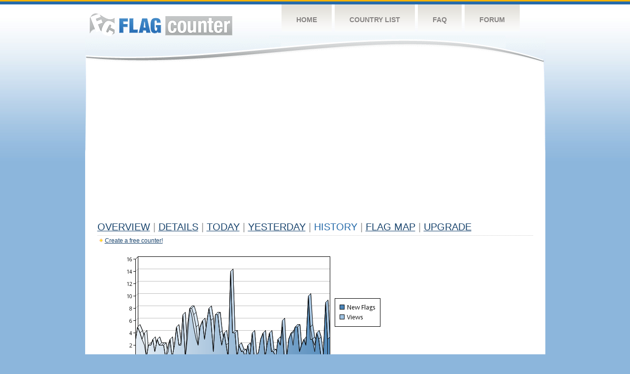

--- FILE ---
content_type: text/html
request_url: https://flagcounter.com/more90/Sbh/17
body_size: 30391
content:
<!DOCTYPE html PUBLIC "-//W3C//DTD XHTML 1.0 Transitional//EN" "http://www.w3.org/TR/xhtml1/DTD/xhtml1-transitional.dtd">
<html xmlns="http://www.w3.org/1999/xhtml">
<head>
	<meta http-equiv="Content-type" content="text/html; charset=utf-8" />
	<title>Flag Counter &raquo; History</title>
	<link rel="stylesheet" href="/css/style.css" type="text/css" media="all" />
<script async src="https://fundingchoicesmessages.google.com/i/pub-9639136181134974?ers=1" nonce="BF9OHiLeMibvlNkiWlrhaw"></script><script nonce="BF9OHiLeMibvlNkiWlrhaw">(function() {function signalGooglefcPresent() {if (!window.frames['googlefcPresent']) {if (document.body) {const iframe = document.createElement('iframe'); iframe.style = 'width: 0; height: 0; border: none; z-index: -1000; left: -1000px; top: -1000px;'; iframe.style.display = 'none'; iframe.name = 'googlefcPresent'; document.body.appendChild(iframe);} else {setTimeout(signalGooglefcPresent, 0);}}}signalGooglefcPresent();})();</script>
</head>
<body>
	<!-- Shell -->
	<div class="shell">
		<!-- Header -->
		<div id="header">
			<!-- Logo -->
			<h1 id="logo"><a href="/index.html">Flag Counter</a></h1>
			<!-- END Logo -->
			<!-- Navigation -->
			<div class="navigation">
				<ul>
				    <li><a href="/index.html">Home</a></li>
				    <li><a href="/countries.html">Country List</a></li>
				    <li><a href="/faq.html">FAQ</a></li>
				    <li><a href="https://flagcounter.boardhost.com/">Forum</a></li>
				</ul>
			</div>
			<!-- END Navigation -->
		</div>
		<!-- END Header -->
		<div class="cl">&nbsp;</div>
		<!-- Content -->
		<div id="content">
			<!-- News -->
			<div class="news">
				<!-- Post -->
				<div class="post">

<script async src="https://pagead2.googlesyndication.com/pagead/js/adsbygoogle.js"></script>
<!-- fc responsive horizontal -->
<ins class="adsbygoogle"
     style="display:block"
     data-ad-client="ca-pub-9639136181134974"
     data-ad-slot="3564478671"
     data-ad-format="auto"
     data-full-width-responsive="true"></ins>
<script>
     (adsbygoogle = window.adsbygoogle || []).push({});
</script><br><img src=https://cdn.boardhost.com/invisible.gif height=4><br>



					<h1><a href=/more/Sbh/><u>Overview</u></a> <font color=#999999>|</font> <a href=/countries/Sbh/><u>Details</u></a> <font color=#999999>|</font> <a href=/today/Sbh/><u>today</u></a> <font color=#999999>|</font> <a href=/flags1/Sbh/1><u>Yesterday</u></a> <font color=#999999>|</font> History <font color=#999999>|</font>  <a href=/gmap/Sbh/><u>Flag Map</u></a>  <font color=#999999>|</font>  

<a href=/pro/Sbh/><u>Upgrade</u></a></h1><div style="margin-top:-18px;margin-bottom:8px;"><img src=https://cdn.boardhost.com/new_small.png align=absbottom style="margin-right:-1px;margin-bottom:-1px;"><a href=http://flagcounter.com/><u>Create a free counter!</u></a> </div><table border=0 width=100%><tr><td valign=top><img src=/chart2.cgi?Sbh&chart=90><div align=center><b><a href=/more7/Sbh/17 style="text-decoration:none;"><u>Last Week</u></a> | <a href=/more30/Sbh/17 style="text-decoration:none;"><u>Last Month</u></a> | </b>Last 3 Months</u></a><b></u></a>&nbsp;&nbsp;&nbsp;&nbsp;&nbsp;&nbsp;&nbsp;&nbsp;&nbsp;&nbsp;&nbsp;&nbsp;&nbsp;&nbsp;&nbsp;&nbsp;&nbsp;&nbsp;&nbsp;&nbsp;&nbsp;&nbsp;&nbsp;&nbsp;&nbsp;&nbsp;&nbsp;&nbsp;&nbsp;&nbsp;&nbsp;&nbsp;&nbsp;&nbsp;&nbsp;&nbsp;&nbsp;&nbsp;&nbsp;&nbsp;&nbsp;&nbsp;&nbsp;&nbsp;&nbsp;&nbsp;&nbsp;&nbsp;&nbsp;&nbsp;&nbsp;&nbsp;&nbsp;&nbsp;&nbsp;&nbsp;&nbsp;&nbsp;&nbsp;&nbsp;&nbsp;</b></div><br><font size=4><b>This counter has been viewed 561,902
 times by 424,409 visitors!</b></font><br><img src=https://cdn.boardhost.com/invisible.gif height=1><br><!--<img src=https://cdn.boardhost.com/invisible.gif height=3><br>&nbsp;<a href=/history/Sbh/><u>View Flag History &raquo;</u></a>--><table border=0 width=100% cellspacing=5 style="margin-top:-7px;"></font></td></tr><tr><td colspan=3><br></td></tr><tr><td colspan=2>Page: <a href="/more90/Sbh/16" style="text-decoration:none;" title="Previous">&lt;</a> <a href="/more90/Sbh/1" style="text-decoration:none;"><u>1</u></a> <a href="/more90/Sbh/2" style="text-decoration:none;"><u>2</u></a> <a href="/more90/Sbh/3" style="text-decoration:none;"><u>3</u></a> <a href="/more90/Sbh/4" style="text-decoration:none;"><u>4</u></a> <a href="/more90/Sbh/5" style="text-decoration:none;"><u>5</u></a> <a href="/more90/Sbh/6" style="text-decoration:none;"><u>6</u></a> <a href="/more90/Sbh/7" style="text-decoration:none;"><u>7</u></a> <a href="/more90/Sbh/8" style="text-decoration:none;"><u>8</u></a> <a href="/more90/Sbh/9" style="text-decoration:none;"><u>9</u></a> <a href="/more90/Sbh/10" style="text-decoration:none;"><u>10</u></a> <a href="/more90/Sbh/11" style="text-decoration:none;"><u>11</u></a> <a href="/more90/Sbh/12" style="text-decoration:none;"><u>12</u></a> <a href="/more90/Sbh/13" style="text-decoration:none;"><u>13</u></a> <a href="/more90/Sbh/14" style="text-decoration:none;"><u>14</u></a> <a href="/more90/Sbh/15" style="text-decoration:none;"><u>15</u></a> <a href="/more90/Sbh/16" style="text-decoration:none;"><u>16</u></a>  17 <a href="/more90/Sbh/18" style="text-decoration:none;"><u>18</u></a> <a href="/more90/Sbh/19" style="text-decoration:none;"><u>19</u></a> <a href="/more90/Sbh/20" style="text-decoration:none;"><u>20</u></a> <a href="/more90/Sbh/21" style="text-decoration:none;"><u>21</u></a> <a href="/more90/Sbh/22" style="text-decoration:none;"><u>22</u></a> <a href="/more90/Sbh/23" style="text-decoration:none;"><u>23</u></a> <a href="/more90/Sbh/24" style="text-decoration:none;"><u>24</u></a> <a href="/more90/Sbh/25" style="text-decoration:none;"><u>25</u></a> <a href="/more90/Sbh/26" style="text-decoration:none;"><u>26</u></a> <a href="/more90/Sbh/27" style="text-decoration:none;"><u>27</u></a> <a href="/more90/Sbh/28" style="text-decoration:none;"><u>28</u></a> <a href="/more90/Sbh/29" style="text-decoration:none;"><u>29</u></a> <a href="/more90/Sbh/30" style="text-decoration:none;"><u>30</u></a> <a href="/more90/Sbh/31" style="text-decoration:none;"><u>31</u></a> <a href="/more90/Sbh/32" style="text-decoration:none;"><u>32</u></a> <a href="/more90/Sbh/33" style="text-decoration:none;"><u>33</u></a> <a href="/more90/Sbh/34" style="text-decoration:none;"><u>34</u></a> <a href="/more90/Sbh/35" style="text-decoration:none;"><u>35</u></a> <a href="/more90/Sbh/36" style="text-decoration:none;"><u>36</u></a> <a href="/more90/Sbh/37" style="text-decoration:none;"><u>37</u></a> <a href="/more90/Sbh/38" style="text-decoration:none;"><u>38</u></a> <a href="/more90/Sbh/39" style="text-decoration:none;"><u>39</u></a> <a href="/more90/Sbh/40" style="text-decoration:none;"><u>40</u></a> <a href="/more90/Sbh/41" style="text-decoration:none;"><u>41</u></a> <a href="/more90/Sbh/42" style="text-decoration:none;"><u>42</u></a> <a href="/more90/Sbh/43" style="text-decoration:none;"><u>43</u></a> <a href="/more90/Sbh/44" style="text-decoration:none;"><u>44</u></a> <a href="/more90/Sbh/45" style="text-decoration:none;"><u>45</u></a> <a href="/more90/Sbh/46" style="text-decoration:none;"><u>46</u></a> <a href="/more90/Sbh/47" style="text-decoration:none;"><u>47</u></a> <a href="/more90/Sbh/48" style="text-decoration:none;"><u>48</u></a> <a href="/more90/Sbh/49" style="text-decoration:none;"><u>49</u></a> <a href="/more90/Sbh/50" style="text-decoration:none;"><u>50</u></a> <a href="/more90/Sbh/51" style="text-decoration:none;"><u>51</u></a> <a href="/more90/Sbh/52" style="text-decoration:none;"><u>52</u></a> <a href="/more90/Sbh/53" style="text-decoration:none;"><u>53</u></a> <a href="/more90/Sbh/54" style="text-decoration:none;"><u>54</u></a> <a href="/more90/Sbh/55" style="text-decoration:none;"><u>55</u></a> <a href="/more90/Sbh/56" style="text-decoration:none;"><u>56</u></a> <a href="/more90/Sbh/57" style="text-decoration:none;"><u>57</u></a> <a href="/more90/Sbh/58" style="text-decoration:none;"><u>58</u></a> <a href="/more90/Sbh/59" style="text-decoration:none;"><u>59</u></a> <a href="/more90/Sbh/60" style="text-decoration:none;"><u>60</u></a> <a href="/more90/Sbh/61" style="text-decoration:none;"><u>61</u></a> <a href="/more90/Sbh/62" style="text-decoration:none;"><u>62</u></a> <a href="/more90/Sbh/63" style="text-decoration:none;"><u>63</u></a> <a href="/more90/Sbh/64" style="text-decoration:none;"><u>64</u></a> <a href="/more90/Sbh/65" style="text-decoration:none;"><u>65</u></a> <a href="/more90/Sbh/66" style="text-decoration:none;"><u>66</u></a> <a href="/more90/Sbh/67" style="text-decoration:none;"><u>67</u></a> <a href="/more90/Sbh/68" style="text-decoration:none;"><u>68</u></a> <a href="/more90/Sbh/69" style="text-decoration:none;"><u>69</u></a> <a href="/more90/Sbh/70" style="text-decoration:none;"><u>70</u></a> <a href="/more90/Sbh/71" style="text-decoration:none;"><u>71</u></a> <a href="/more90/Sbh/72" style="text-decoration:none;"><u>72</u></a> <a href="/more90/Sbh/73" style="text-decoration:none;"><u>73</u></a> <a href="/more90/Sbh/74" style="text-decoration:none;"><u>74</u></a> <a href="/more90/Sbh/75" style="text-decoration:none;"><u>75</u></a> <a href="/more90/Sbh/76" style="text-decoration:none;"><u>76</u></a> <a href="/more90/Sbh/77" style="text-decoration:none;"><u>77</u></a> <a href="/more90/Sbh/78" style="text-decoration:none;"><u>78</u></a> <a href="/more90/Sbh/79" style="text-decoration:none;"><u>79</u></a> <a href="/more90/Sbh/80" style="text-decoration:none;"><u>80</u></a> <a href="/more90/Sbh/81" style="text-decoration:none;"><u>81</u></a> <a href="/more90/Sbh/82" style="text-decoration:none;"><u>82</u></a> <a href="/more90/Sbh/83" style="text-decoration:none;"><u>83</u></a> <a href="/more90/Sbh/84" style="text-decoration:none;"><u>84</u></a> <a href="/more90/Sbh/85" style="text-decoration:none;"><u>85</u></a> <a href="/more90/Sbh/86" style="text-decoration:none;"><u>86</u></a> <a href="/more90/Sbh/87" style="text-decoration:none;"><u>87</u></a> <a href="/more90/Sbh/88" style="text-decoration:none;"><u>88</u></a> <a href="/more90/Sbh/89" style="text-decoration:none;"><u>89</u></a> <a href="/more90/Sbh/90" style="text-decoration:none;"><u>90</u></a> <a href="/more90/Sbh/91" style="text-decoration:none;"><u>91</u></a> <a href="/more90/Sbh/92" style="text-decoration:none;"><u>92</u></a> <a href="/more90/Sbh/93" style="text-decoration:none;"><u>93</u></a> <a href="/more90/Sbh/94" style="text-decoration:none;"><u>94</u></a> <a href="/more90/Sbh/95" style="text-decoration:none;"><u>95</u></a> <a href="/more90/Sbh/96" style="text-decoration:none;"><u>96</u></a> <a href="/more90/Sbh/97" style="text-decoration:none;"><u>97</u></a> <a href="/more90/Sbh/98" style="text-decoration:none;"><u>98</u></a> <a href="/more90/Sbh/99" style="text-decoration:none;"><u>99</u></a> <a href="/more90/Sbh/100" style="text-decoration:none;"><u>100</u></a> <a href="/more90/Sbh/101" style="text-decoration:none;"><u>101</u></a> <a href="/more90/Sbh/102" style="text-decoration:none;"><u>102</u></a> <a href="/more90/Sbh/103" style="text-decoration:none;"><u>103</u></a> <a href="/more90/Sbh/104" style="text-decoration:none;"><u>104</u></a> <a href="/more90/Sbh/105" style="text-decoration:none;"><u>105</u></a> <a href="/more90/Sbh/106" style="text-decoration:none;"><u>106</u></a> <a href="/more90/Sbh/107" style="text-decoration:none;"><u>107</u></a> <a href="/more90/Sbh/108" style="text-decoration:none;"><u>108</u></a> <a href="/more90/Sbh/109" style="text-decoration:none;"><u>109</u></a> <a href="/more90/Sbh/110" style="text-decoration:none;"><u>110</u></a> <a href="/more90/Sbh/111" style="text-decoration:none;"><u>111</u></a> <a href="/more90/Sbh/112" style="text-decoration:none;"><u>112</u></a> <a href="/more90/Sbh/113" style="text-decoration:none;"><u>113</u></a> <a href="/more90/Sbh/114" style="text-decoration:none;"><u>114</u></a> <a href="/more90/Sbh/115" style="text-decoration:none;"><u>115</u></a> <a href="/more90/Sbh/116" style="text-decoration:none;"><u>116</u></a> <a href="/more90/Sbh/117" style="text-decoration:none;"><u>117</u></a> <a href="/more90/Sbh/118" style="text-decoration:none;"><u>118</u></a> <a href="/more90/Sbh/119" style="text-decoration:none;"><u>119</u></a> <a href="/more90/Sbh/120" style="text-decoration:none;"><u>120</u></a> <a href="/more90/Sbh/121" style="text-decoration:none;"><u>121</u></a> <a href="/more90/Sbh/122" style="text-decoration:none;"><u>122</u></a> <a href="/more90/Sbh/123" style="text-decoration:none;"><u>123</u></a> <a href="/more90/Sbh/124" style="text-decoration:none;"><u>124</u></a> <a href="/more90/Sbh/125" style="text-decoration:none;"><u>125</u></a>  <a href="/more90/Sbh/18" style="text-decoration:none;" title="Next">&gt;</a> </td></tr><tr><td>&nbsp;<b><font face=arial size=2>Date</font></b></td><td><b><font face=arial size=2>Visitors</b> </font></td><td><b><font face=arial size=2><nobr>Flag Counter Views</nobr></font></b></td></tr><tr><td>&nbsp;<font face=arial size=-1>November 17, 2023</font></td><td><font face=arial size=2>1</td><td><font face=arial size=2>2</font></td></tr><tr><td>&nbsp;<font face=arial size=-1>November 16, 2023</font></td><td><font face=arial size=2>3</td><td><font face=arial size=2>3</font></td></tr><tr><td>&nbsp;<font face=arial size=-1>November 15, 2023</font></td><td><font face=arial size=2>1</td><td><font face=arial size=2>2</font></td></tr><tr><td>&nbsp;<font face=arial size=-1>November 14, 2023</font></td><td><font face=arial size=2>4</td><td><font face=arial size=2>7</font></td></tr><tr><td>&nbsp;<font face=arial size=-1>November 13, 2023</font></td><td><font face=arial size=2>2</td><td><font face=arial size=2>2</font></td></tr><tr><td>&nbsp;<font face=arial size=-1>November 12, 2023</font></td><td><font face=arial size=2>3</td><td><font face=arial size=2>4</font></td></tr><tr><td>&nbsp;<font face=arial size=-1>November 11, 2023</font></td><td><font face=arial size=2>8</td><td><font face=arial size=2>8</font></td></tr><tr><td>&nbsp;<font face=arial size=-1>November 10, 2023</font></td><td><font face=arial size=2>3</td><td><font face=arial size=2>3</font></td></tr><tr><td>&nbsp;<font face=arial size=-1>November 9, 2023</font></td><td><font face=arial size=2>3</td><td><font face=arial size=2>7</font></td></tr><tr><td>&nbsp;<font face=arial size=-1>November 8, 2023</font></td><td><font face=arial size=2>3</td><td><font face=arial size=2>3</font></td></tr><tr><td>&nbsp;<font face=arial size=-1>November 7, 2023</font></td><td><font face=arial size=2>3</td><td><font face=arial size=2>3</font></td></tr><tr><td>&nbsp;<font face=arial size=-1>November 6, 2023</font></td><td><font face=arial size=2>5</td><td><font face=arial size=2>5</font></td></tr><tr><td>&nbsp;<font face=arial size=-1>November 5, 2023</font></td><td><font face=arial size=2>1</td><td><font face=arial size=2>1</font></td></tr><tr><td>&nbsp;<font face=arial size=-1>November 4, 2023</font></td><td><font face=arial size=2>1</td><td><font face=arial size=2>1</font></td></tr><tr><td>&nbsp;<font face=arial size=-1>November 3, 2023</font></td><td><font face=arial size=2>2</td><td><font face=arial size=2>3</font></td></tr><tr><td>&nbsp;<font face=arial size=-1>November 2, 2023</font></td><td><font face=arial size=2>4</td><td><font face=arial size=2>4</font></td></tr><tr><td>&nbsp;<font face=arial size=-1>November 1, 2023</font></td><td><font face=arial size=2>1</td><td><font face=arial size=2>1</font></td></tr><tr><td>&nbsp;<font face=arial size=-1>October 31, 2023</font></td><td><font face=arial size=2>4</td><td><font face=arial size=2>6</font></td></tr><tr><td>&nbsp;<font face=arial size=-1>October 30, 2023</font></td><td><font face=arial size=2>2</td><td><font face=arial size=2>2</font></td></tr><tr><td>&nbsp;<font face=arial size=-1>October 29, 2023</font></td><td><font face=arial size=2>2</td><td><font face=arial size=2>2</font></td></tr><tr><td>&nbsp;<font face=arial size=-1>October 28, 2023</font></td><td><font face=arial size=2>1</td><td><font face=arial size=2>1</font></td></tr><tr><td>&nbsp;<font face=arial size=-1>October 27, 2023</font></td><td><font face=arial size=2>4</td><td><font face=arial size=2>4</font></td></tr><tr><td>&nbsp;<font face=arial size=-1>October 26, 2023</font></td><td><font face=arial size=2>2</td><td><font face=arial size=2>2</font></td></tr><tr><td>&nbsp;<font face=arial size=-1>October 25, 2023</font></td><td><font face=arial size=2>3</td><td><font face=arial size=2>3</font></td></tr><tr><td>&nbsp;<font face=arial size=-1>October 24, 2023</font></td><td><font face=arial size=2>2</td><td><font face=arial size=2>2</font></td></tr><tr><td>&nbsp;<font face=arial size=-1>October 23, 2023</font></td><td><font face=arial size=2>3</td><td><font face=arial size=2>4</font></td></tr><tr><td>&nbsp;<font face=arial size=-1>October 22, 2023</font></td><td><font face=arial size=2>4</td><td><font face=arial size=2>6</font></td></tr><tr><td>&nbsp;<font face=arial size=-1>October 21, 2023</font></td><td><font face=arial size=2>5</td><td><font face=arial size=2>6</font></td></tr><tr><td>&nbsp;<font face=arial size=-1>October 20, 2023</font></td><td><font face=arial size=2>2</td><td><font face=arial size=2>2</font></td></tr><tr><td>&nbsp;<font face=arial size=-1>October 19, 2023</font></td><td><font face=arial size=2>3</td><td><font face=arial size=2>4</font></td></tr><tr><td>&nbsp;<font face=arial size=-1>October 18, 2023</font></td><td><font face=arial size=2>5</td><td><font face=arial size=2>5</font></td></tr><tr><td>&nbsp;<font face=arial size=-1>October 17, 2023</font></td><td><font face=arial size=2>5</td><td><font face=arial size=2>5</font></td></tr><tr><td>&nbsp;<font face=arial size=-1>October 16, 2023</font></td><td><font face=arial size=2>4</td><td><font face=arial size=2>5</font></td></tr><tr><td>&nbsp;<font face=arial size=-1>October 15, 2023</font></td><td><font face=arial size=2>1</td><td><font face=arial size=2>2</font></td></tr><tr><td>&nbsp;<font face=arial size=-1>October 14, 2023</font></td><td><font face=arial size=2>3</td><td><font face=arial size=2>3</font></td></tr><tr><td>&nbsp;<font face=arial size=-1>October 13, 2023</font></td><td><font face=arial size=2>7</td><td><font face=arial size=2>7</font></td></tr><tr><td>&nbsp;<font face=arial size=-1>October 12, 2023</font></td><td><font face=arial size=2>3</td><td><font face=arial size=2>7</font></td></tr><tr><td>&nbsp;<font face=arial size=-1>October 11, 2023</font></td><td><font face=arial size=2>7</td><td><font face=arial size=2>7</font></td></tr><tr><td>&nbsp;<font face=arial size=-1>October 10, 2023</font></td><td><font face=arial size=2>4</td><td><font face=arial size=2>4</font></td></tr><tr><td>&nbsp;<font face=arial size=-1>October 9, 2023</font></td><td><font face=arial size=2>3</td><td><font face=arial size=2>3</font></td></tr><tr><td>&nbsp;<font face=arial size=-1>October 8, 2023</font></td><td><font face=arial size=2>1</td><td><font face=arial size=2>2</font></td></tr><tr><td>&nbsp;<font face=arial size=-1>October 7, 2023</font></td><td><font face=arial size=2>4</td><td><font face=arial size=2>5</font></td></tr><tr><td>&nbsp;<font face=arial size=-1>October 6, 2023</font></td><td><font face=arial size=2>6</td><td><font face=arial size=2>7</font></td></tr><tr><td>&nbsp;<font face=arial size=-1>October 5, 2023</font></td><td><font face=arial size=2>7</td><td><font face=arial size=2>7</font></td></tr><tr><td>&nbsp;<font face=arial size=-1>October 4, 2023</font></td><td><font face=arial size=2>11</td><td><font face=arial size=2>14</font></td></tr><tr><td>&nbsp;<font face=arial size=-1>October 3, 2023</font></td><td><font face=arial size=2>3</td><td><font face=arial size=2>5</font></td></tr><tr><td>&nbsp;<font face=arial size=-1>October 2, 2023</font></td><td><font face=arial size=2>2</td><td><font face=arial size=2>2</font></td></tr><tr><td>&nbsp;<font face=arial size=-1>October 1, 2023</font></td><td><font face=arial size=2>6</td><td><font face=arial size=2>6</font></td></tr><tr><td>&nbsp;<font face=arial size=-1>September 30, 2023</font></td><td><font face=arial size=2>8</td><td><font face=arial size=2>8</font></td></tr><tr><td>&nbsp;<font face=arial size=-1>September 29, 2023</font></td><td><font face=arial size=2>6</td><td><font face=arial size=2>7</font></td></tr>

















































</table>Page: <a href="/more90/Sbh/16" style="text-decoration:none;" title="Previous">&lt;</a> <a href="/more90/Sbh/1" style="text-decoration:none;"><u>1</u></a> <a href="/more90/Sbh/2" style="text-decoration:none;"><u>2</u></a> <a href="/more90/Sbh/3" style="text-decoration:none;"><u>3</u></a> <a href="/more90/Sbh/4" style="text-decoration:none;"><u>4</u></a> <a href="/more90/Sbh/5" style="text-decoration:none;"><u>5</u></a> <a href="/more90/Sbh/6" style="text-decoration:none;"><u>6</u></a> <a href="/more90/Sbh/7" style="text-decoration:none;"><u>7</u></a> <a href="/more90/Sbh/8" style="text-decoration:none;"><u>8</u></a> <a href="/more90/Sbh/9" style="text-decoration:none;"><u>9</u></a> <a href="/more90/Sbh/10" style="text-decoration:none;"><u>10</u></a> <a href="/more90/Sbh/11" style="text-decoration:none;"><u>11</u></a> <a href="/more90/Sbh/12" style="text-decoration:none;"><u>12</u></a> <a href="/more90/Sbh/13" style="text-decoration:none;"><u>13</u></a> <a href="/more90/Sbh/14" style="text-decoration:none;"><u>14</u></a> <a href="/more90/Sbh/15" style="text-decoration:none;"><u>15</u></a> <a href="/more90/Sbh/16" style="text-decoration:none;"><u>16</u></a>  17 <a href="/more90/Sbh/18" style="text-decoration:none;"><u>18</u></a> <a href="/more90/Sbh/19" style="text-decoration:none;"><u>19</u></a> <a href="/more90/Sbh/20" style="text-decoration:none;"><u>20</u></a> <a href="/more90/Sbh/21" style="text-decoration:none;"><u>21</u></a> <a href="/more90/Sbh/22" style="text-decoration:none;"><u>22</u></a> <a href="/more90/Sbh/23" style="text-decoration:none;"><u>23</u></a> <a href="/more90/Sbh/24" style="text-decoration:none;"><u>24</u></a> <a href="/more90/Sbh/25" style="text-decoration:none;"><u>25</u></a> <a href="/more90/Sbh/26" style="text-decoration:none;"><u>26</u></a> <a href="/more90/Sbh/27" style="text-decoration:none;"><u>27</u></a> <a href="/more90/Sbh/28" style="text-decoration:none;"><u>28</u></a> <a href="/more90/Sbh/29" style="text-decoration:none;"><u>29</u></a> <a href="/more90/Sbh/30" style="text-decoration:none;"><u>30</u></a> <a href="/more90/Sbh/31" style="text-decoration:none;"><u>31</u></a> <a href="/more90/Sbh/32" style="text-decoration:none;"><u>32</u></a> <a href="/more90/Sbh/33" style="text-decoration:none;"><u>33</u></a> <a href="/more90/Sbh/34" style="text-decoration:none;"><u>34</u></a> <a href="/more90/Sbh/35" style="text-decoration:none;"><u>35</u></a> <a href="/more90/Sbh/36" style="text-decoration:none;"><u>36</u></a> <a href="/more90/Sbh/37" style="text-decoration:none;"><u>37</u></a> <a href="/more90/Sbh/38" style="text-decoration:none;"><u>38</u></a> <a href="/more90/Sbh/39" style="text-decoration:none;"><u>39</u></a> <a href="/more90/Sbh/40" style="text-decoration:none;"><u>40</u></a> <a href="/more90/Sbh/41" style="text-decoration:none;"><u>41</u></a> <a href="/more90/Sbh/42" style="text-decoration:none;"><u>42</u></a> <a href="/more90/Sbh/43" style="text-decoration:none;"><u>43</u></a> <a href="/more90/Sbh/44" style="text-decoration:none;"><u>44</u></a> <a href="/more90/Sbh/45" style="text-decoration:none;"><u>45</u></a> <a href="/more90/Sbh/46" style="text-decoration:none;"><u>46</u></a> <a href="/more90/Sbh/47" style="text-decoration:none;"><u>47</u></a> <a href="/more90/Sbh/48" style="text-decoration:none;"><u>48</u></a> <a href="/more90/Sbh/49" style="text-decoration:none;"><u>49</u></a> <a href="/more90/Sbh/50" style="text-decoration:none;"><u>50</u></a> <a href="/more90/Sbh/51" style="text-decoration:none;"><u>51</u></a> <a href="/more90/Sbh/52" style="text-decoration:none;"><u>52</u></a> <a href="/more90/Sbh/53" style="text-decoration:none;"><u>53</u></a> <a href="/more90/Sbh/54" style="text-decoration:none;"><u>54</u></a> <a href="/more90/Sbh/55" style="text-decoration:none;"><u>55</u></a> <a href="/more90/Sbh/56" style="text-decoration:none;"><u>56</u></a> <a href="/more90/Sbh/57" style="text-decoration:none;"><u>57</u></a> <a href="/more90/Sbh/58" style="text-decoration:none;"><u>58</u></a> <a href="/more90/Sbh/59" style="text-decoration:none;"><u>59</u></a> <a href="/more90/Sbh/60" style="text-decoration:none;"><u>60</u></a> <a href="/more90/Sbh/61" style="text-decoration:none;"><u>61</u></a> <a href="/more90/Sbh/62" style="text-decoration:none;"><u>62</u></a> <a href="/more90/Sbh/63" style="text-decoration:none;"><u>63</u></a> <a href="/more90/Sbh/64" style="text-decoration:none;"><u>64</u></a> <a href="/more90/Sbh/65" style="text-decoration:none;"><u>65</u></a> <a href="/more90/Sbh/66" style="text-decoration:none;"><u>66</u></a> <a href="/more90/Sbh/67" style="text-decoration:none;"><u>67</u></a> <a href="/more90/Sbh/68" style="text-decoration:none;"><u>68</u></a> <a href="/more90/Sbh/69" style="text-decoration:none;"><u>69</u></a> <a href="/more90/Sbh/70" style="text-decoration:none;"><u>70</u></a> <a href="/more90/Sbh/71" style="text-decoration:none;"><u>71</u></a> <a href="/more90/Sbh/72" style="text-decoration:none;"><u>72</u></a> <a href="/more90/Sbh/73" style="text-decoration:none;"><u>73</u></a> <a href="/more90/Sbh/74" style="text-decoration:none;"><u>74</u></a> <a href="/more90/Sbh/75" style="text-decoration:none;"><u>75</u></a> <a href="/more90/Sbh/76" style="text-decoration:none;"><u>76</u></a> <a href="/more90/Sbh/77" style="text-decoration:none;"><u>77</u></a> <a href="/more90/Sbh/78" style="text-decoration:none;"><u>78</u></a> <a href="/more90/Sbh/79" style="text-decoration:none;"><u>79</u></a> <a href="/more90/Sbh/80" style="text-decoration:none;"><u>80</u></a> <a href="/more90/Sbh/81" style="text-decoration:none;"><u>81</u></a> <a href="/more90/Sbh/82" style="text-decoration:none;"><u>82</u></a> <a href="/more90/Sbh/83" style="text-decoration:none;"><u>83</u></a> <a href="/more90/Sbh/84" style="text-decoration:none;"><u>84</u></a> <a href="/more90/Sbh/85" style="text-decoration:none;"><u>85</u></a> <a href="/more90/Sbh/86" style="text-decoration:none;"><u>86</u></a> <a href="/more90/Sbh/87" style="text-decoration:none;"><u>87</u></a> <a href="/more90/Sbh/88" style="text-decoration:none;"><u>88</u></a> <a href="/more90/Sbh/89" style="text-decoration:none;"><u>89</u></a> <a href="/more90/Sbh/90" style="text-decoration:none;"><u>90</u></a> <a href="/more90/Sbh/91" style="text-decoration:none;"><u>91</u></a> <a href="/more90/Sbh/92" style="text-decoration:none;"><u>92</u></a> <a href="/more90/Sbh/93" style="text-decoration:none;"><u>93</u></a> <a href="/more90/Sbh/94" style="text-decoration:none;"><u>94</u></a> <a href="/more90/Sbh/95" style="text-decoration:none;"><u>95</u></a> <a href="/more90/Sbh/96" style="text-decoration:none;"><u>96</u></a> <a href="/more90/Sbh/97" style="text-decoration:none;"><u>97</u></a> <a href="/more90/Sbh/98" style="text-decoration:none;"><u>98</u></a> <a href="/more90/Sbh/99" style="text-decoration:none;"><u>99</u></a> <a href="/more90/Sbh/100" style="text-decoration:none;"><u>100</u></a> <a href="/more90/Sbh/101" style="text-decoration:none;"><u>101</u></a> <a href="/more90/Sbh/102" style="text-decoration:none;"><u>102</u></a> <a href="/more90/Sbh/103" style="text-decoration:none;"><u>103</u></a> <a href="/more90/Sbh/104" style="text-decoration:none;"><u>104</u></a> <a href="/more90/Sbh/105" style="text-decoration:none;"><u>105</u></a> <a href="/more90/Sbh/106" style="text-decoration:none;"><u>106</u></a> <a href="/more90/Sbh/107" style="text-decoration:none;"><u>107</u></a> <a href="/more90/Sbh/108" style="text-decoration:none;"><u>108</u></a> <a href="/more90/Sbh/109" style="text-decoration:none;"><u>109</u></a> <a href="/more90/Sbh/110" style="text-decoration:none;"><u>110</u></a> <a href="/more90/Sbh/111" style="text-decoration:none;"><u>111</u></a> <a href="/more90/Sbh/112" style="text-decoration:none;"><u>112</u></a> <a href="/more90/Sbh/113" style="text-decoration:none;"><u>113</u></a> <a href="/more90/Sbh/114" style="text-decoration:none;"><u>114</u></a> <a href="/more90/Sbh/115" style="text-decoration:none;"><u>115</u></a> <a href="/more90/Sbh/116" style="text-decoration:none;"><u>116</u></a> <a href="/more90/Sbh/117" style="text-decoration:none;"><u>117</u></a> <a href="/more90/Sbh/118" style="text-decoration:none;"><u>118</u></a> <a href="/more90/Sbh/119" style="text-decoration:none;"><u>119</u></a> <a href="/more90/Sbh/120" style="text-decoration:none;"><u>120</u></a> <a href="/more90/Sbh/121" style="text-decoration:none;"><u>121</u></a> <a href="/more90/Sbh/122" style="text-decoration:none;"><u>122</u></a> <a href="/more90/Sbh/123" style="text-decoration:none;"><u>123</u></a> <a href="/more90/Sbh/124" style="text-decoration:none;"><u>124</u></a> <a href="/more90/Sbh/125" style="text-decoration:none;"><u>125</u></a>  <a href="/more90/Sbh/18" style="text-decoration:none;" title="Next">&gt;</a> </td><td width=160 valign=top><img src=https://cdn.boardhost.com/invisible.gif width=1 height=35><br><script type="text/javascript"><!--
google_ad_client = "pub-9639136181134974";
/* 160x600, created 10/3/08 */
google_ad_slot = "5681294101";
google_ad_width = 160;
google_ad_height = 600;
//-->
</script>
<script type="text/javascript"
src="https://pagead2.googlesyndication.com/pagead/show_ads.js">
</script>
</td></tr></table>				</div>
				<!-- END Post -->

				<div class="cl">&nbsp;</div>
				<h1 id="logo2"><a href="/index.html">Flag Counter</a></h1>
				<div class="cl">&nbsp;</div>
			</div>
			<!-- END News -->
		</div>
		<!-- END Content -->
	</div>
	<!-- END Shell -->
	<!-- Footer -->
	<div id="footer">
		<div class="shell">
			<div class="cl">&nbsp;</div>
			<p class="left"><a href="/contact.html">Contact</a>  |  <a href="/terms.html">Terms of Service</a> | <a href="/privacy.html">Privacy Policy</a> | &copy; <a href=https://boardhost.com>Boardhost.com, Inc.</a>  	
			</p>
			<p class="right">
			<font color=#ffffff>This product includes GeoLite2 data created by MaxMind, available from <a href="https://www.maxmind.com"><font color=#ffffff><u>https://www.maxmind.com/</u></font></a>.</font>
			</p>
			<div class="cl">&nbsp;</div>
		</div>
	</div>
	<!-- END Footer -->
</body>
</html>


--- FILE ---
content_type: text/html; charset=utf-8
request_url: https://www.google.com/recaptcha/api2/aframe
body_size: 266
content:
<!DOCTYPE HTML><html><head><meta http-equiv="content-type" content="text/html; charset=UTF-8"></head><body><script nonce="Mr0VvrVniVGTWvcv8PcqnA">/** Anti-fraud and anti-abuse applications only. See google.com/recaptcha */ try{var clients={'sodar':'https://pagead2.googlesyndication.com/pagead/sodar?'};window.addEventListener("message",function(a){try{if(a.source===window.parent){var b=JSON.parse(a.data);var c=clients[b['id']];if(c){var d=document.createElement('img');d.src=c+b['params']+'&rc='+(localStorage.getItem("rc::a")?sessionStorage.getItem("rc::b"):"");window.document.body.appendChild(d);sessionStorage.setItem("rc::e",parseInt(sessionStorage.getItem("rc::e")||0)+1);localStorage.setItem("rc::h",'1769322428995');}}}catch(b){}});window.parent.postMessage("_grecaptcha_ready", "*");}catch(b){}</script></body></html>

--- FILE ---
content_type: application/javascript; charset=utf-8
request_url: https://fundingchoicesmessages.google.com/f/AGSKWxW9Arg0Of2lEvKgGlMQETMqcJ4iYvIlu5rblxalZVGK2V9fNQ7yiaUfXbkVh3r0uAcJu6QrO9mXpkPGokJdDs36vT69h669CoQW5tz6t7DXdS1vf59Ff5hFNfeoQ38zQx_fzS1xNI-gv8fYLirMjGPh7GT9vRWxAuAZOLCZjgHtfzBJd0UHWCdmLCg8/_/cn-advert._adscommon._480_60..cyad1.-ad-marker.
body_size: -1289
content:
window['38a66c98-c3a4-4df8-b886-b1ae1aa1e768'] = true;

--- FILE ---
content_type: application/javascript; charset=utf-8
request_url: https://fundingchoicesmessages.google.com/f/AGSKWxVtCNh2o_v4Mf8ACFtzi2sucwPhnsq3phAOvL7Z_oDFjRD_iM9PGlW955uvsXsgPep4ZyfL7teyNglW2WRIheiWbaaYeejkkGltNpj8EiFqEflPWUkjROpuGFX8Md1CQcKJUf4YWA==?fccs=W251bGwsbnVsbCxudWxsLG51bGwsbnVsbCxudWxsLFsxNzY5MzIyNDI4LDcwMDAwMDAwMF0sbnVsbCxudWxsLG51bGwsW251bGwsWzcsNiw5XSxudWxsLDIsbnVsbCwiZW4iLG51bGwsbnVsbCxudWxsLG51bGwsbnVsbCwzXSwiaHR0cHM6Ly9mbGFnY291bnRlci5jb20vbW9yZTkwL1NiaC8xNyIsbnVsbCxbWzgsIms2MVBCam1rNk8wIl0sWzksImVuLVVTIl0sWzE5LCIyIl0sWzE3LCJbMF0iXSxbMjQsIiJdLFsyOSwiZmFsc2UiXV1d
body_size: 213
content:
if (typeof __googlefc.fcKernelManager.run === 'function') {"use strict";this.default_ContributorServingResponseClientJs=this.default_ContributorServingResponseClientJs||{};(function(_){var window=this;
try{
var qp=function(a){this.A=_.t(a)};_.u(qp,_.J);var rp=function(a){this.A=_.t(a)};_.u(rp,_.J);rp.prototype.getWhitelistStatus=function(){return _.F(this,2)};var sp=function(a){this.A=_.t(a)};_.u(sp,_.J);var tp=_.ed(sp),up=function(a,b,c){this.B=a;this.j=_.A(b,qp,1);this.l=_.A(b,_.Pk,3);this.F=_.A(b,rp,4);a=this.B.location.hostname;this.D=_.Fg(this.j,2)&&_.O(this.j,2)!==""?_.O(this.j,2):a;a=new _.Qg(_.Qk(this.l));this.C=new _.dh(_.q.document,this.D,a);this.console=null;this.o=new _.mp(this.B,c,a)};
up.prototype.run=function(){if(_.O(this.j,3)){var a=this.C,b=_.O(this.j,3),c=_.fh(a),d=new _.Wg;b=_.hg(d,1,b);c=_.C(c,1,b);_.jh(a,c)}else _.gh(this.C,"FCNEC");_.op(this.o,_.A(this.l,_.De,1),this.l.getDefaultConsentRevocationText(),this.l.getDefaultConsentRevocationCloseText(),this.l.getDefaultConsentRevocationAttestationText(),this.D);_.pp(this.o,_.F(this.F,1),this.F.getWhitelistStatus());var e;a=(e=this.B.googlefc)==null?void 0:e.__executeManualDeployment;a!==void 0&&typeof a==="function"&&_.To(this.o.G,
"manualDeploymentApi")};var vp=function(){};vp.prototype.run=function(a,b,c){var d;return _.v(function(e){d=tp(b);(new up(a,d,c)).run();return e.return({})})};_.Tk(7,new vp);
}catch(e){_._DumpException(e)}
}).call(this,this.default_ContributorServingResponseClientJs);
// Google Inc.

//# sourceURL=/_/mss/boq-content-ads-contributor/_/js/k=boq-content-ads-contributor.ContributorServingResponseClientJs.en_US.k61PBjmk6O0.es5.O/d=1/exm=ad_blocking_detection_executable,kernel_loader,loader_js_executable,web_iab_tcf_v2_signal_executable/ed=1/rs=AJlcJMztj-kAdg6DB63MlSG3pP52LjSptg/m=cookie_refresh_executable
__googlefc.fcKernelManager.run('\x5b\x5b\x5b7,\x22\x5b\x5bnull,\\\x22flagcounter.com\\\x22,\\\x22AKsRol_nwhe_Y7wf7eX0BlKuITSTDoK8OL2_TEfA1wNtgHL12lEXltsgK3lNHI38Q9Lmum8SHOokGJ4MmeRm20jsIe0U75aeEZMTdST1iblSrcHz5qtPOTCZv2xiIhBo42_VygTOwqiOdz9cQuE3D_OE-yeQ2GTGVQ\\\\u003d\\\\u003d\\\x22\x5d,null,\x5b\x5bnull,null,null,\\\x22https:\/\/fundingchoicesmessages.google.com\/f\/AGSKWxXE7MJ-ZCBnCMM0oxPKsKPNa-h0KDJrVPzSWdVquuXgX8zyNLZ5uq8wAe4LIwQOfR3pbfJczL_rluUG9IgVf6TCQKUs5NF76M6KUDZcTy0HGa88D5U8oyHswmQleMDhHtHxYfQlPw\\\\u003d\\\\u003d\\\x22\x5d,null,null,\x5bnull,null,null,\\\x22https:\/\/fundingchoicesmessages.google.com\/el\/AGSKWxXXuokBw3-7kZoOGDQHnPlBQT2SwTPwTw0azHOXLFRUCdQDAhU2909mFW9EGaIAiR7DrYyDirz-hUjVFAP_xB9Btt7G2g0KNSLkIuq5wXGS1bWjQhRHPgxsazRdxKaNesV_KeG-wg\\\\u003d\\\\u003d\\\x22\x5d,null,\x5bnull,\x5b7,6,9\x5d,null,2,null,\\\x22en\\\x22,null,null,null,null,null,3\x5d,null,\\\x22Privacy and cookie settings\\\x22,\\\x22Close\\\x22,null,null,null,\\\x22Managed by Google. Complies with IAB TCF. CMP ID: 300\\\x22\x5d,\x5b2,1\x5d\x5d\x22\x5d\x5d,\x5bnull,null,null,\x22https:\/\/fundingchoicesmessages.google.com\/f\/AGSKWxXP3as8Cw2Cj8cUGZIS2KQqynA5CF57SoetmE3XKOrZvR2pIr2pqLGX1SSKAuB0Q3KgsSth0ySKVRyB2xiy2Jidw2uuMSet0LGhQujnYjTbrXNXsuLKq6pQoJUIFAkZDi1aYGXxoQ\\u003d\\u003d\x22\x5d\x5d');}